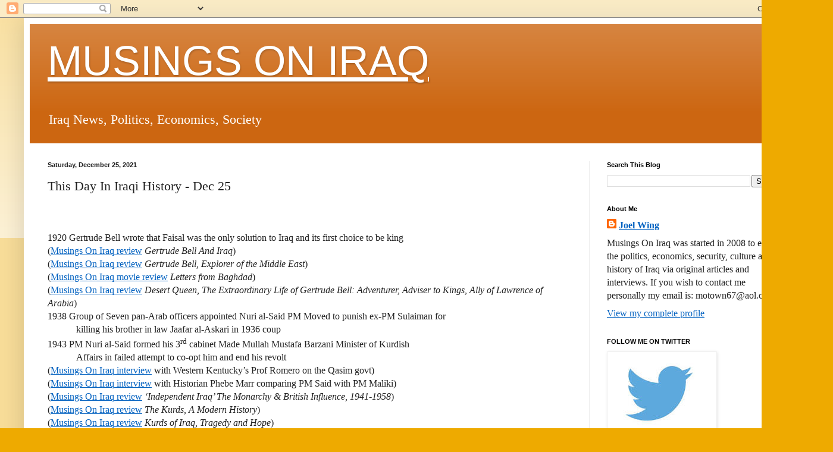

--- FILE ---
content_type: text/html; charset=UTF-8
request_url: https://musingsoniraq.blogspot.com/b/stats?style=BLACK_TRANSPARENT&timeRange=ALL_TIME&token=APq4FmCSAPJXRP6wrR3F66qdU9R_mpvJqEQT_fvWE5NbIMd5GgIyGuegW4ry6KbChHB-1yWcyTE_BOBgbEbyGacX-EH4Uw6BaA
body_size: -15
content:
{"total":18288754,"sparklineOptions":{"backgroundColor":{"fillOpacity":0.1,"fill":"#000000"},"series":[{"areaOpacity":0.3,"color":"#202020"}]},"sparklineData":[[0,11],[1,11],[2,8],[3,6],[4,12],[5,8],[6,8],[7,9],[8,9],[9,10],[10,9],[11,10],[12,8],[13,10],[14,13],[15,12],[16,15],[17,16],[18,43],[19,22],[20,18],[21,8],[22,20],[23,14],[24,23],[25,36],[26,79],[27,68],[28,100],[29,19]],"nextTickMs":6101}